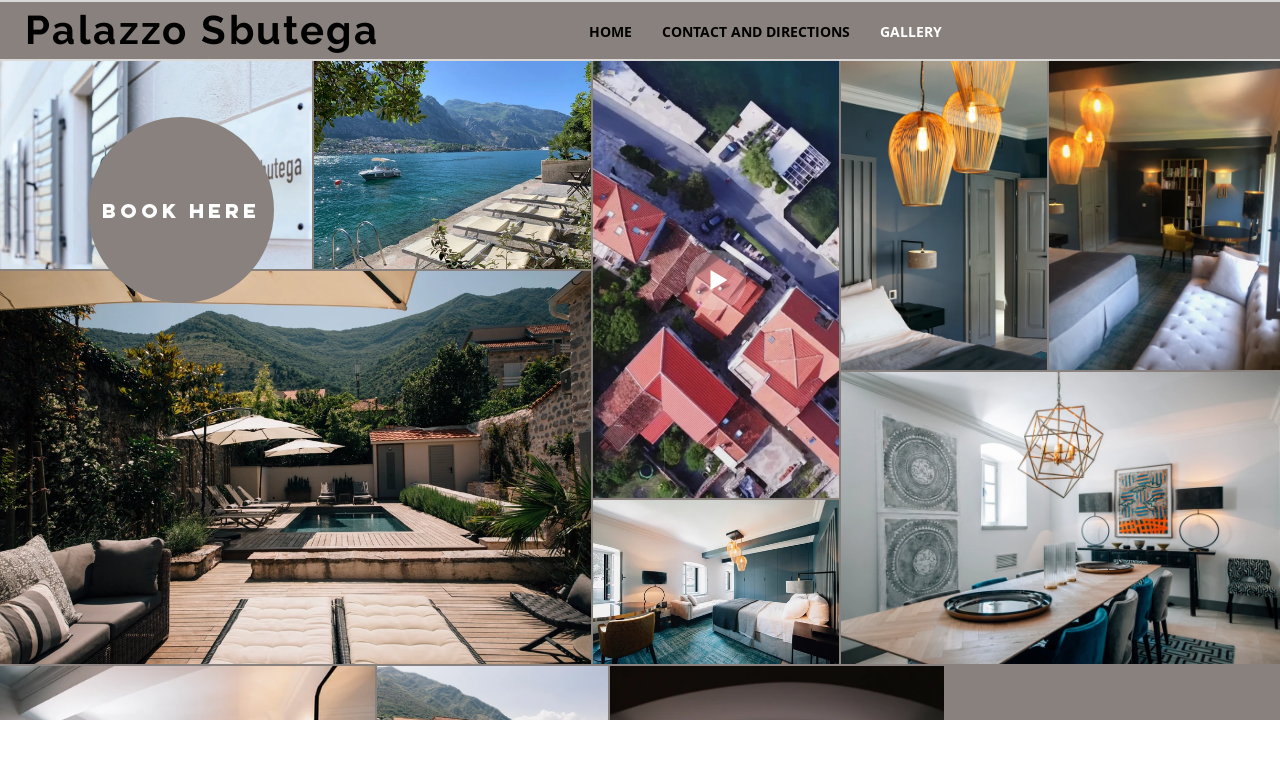

--- FILE ---
content_type: text/css; charset=utf-8
request_url: https://www.palazzosbutega.com/_serverless/pro-gallery-css-v4-server/layoutCss?ver=2&id=comp-jzih10ml&items=4710_4000_2667%7C4747_4032_3024%7C4637_6698_4465%7C3377_1080_1920%7C3681_1280_853%7C4769_2667_4000%7C3511_960_1280%7C4976_6441_4294%7C5188_6720_4480%7C4648_6720_4480%7C4822_5464_3640%7C4848_4364_6546%7C4887_3648_5472%7C4812_3648_5472%7C4925_3648_5472%7C5027_3648_5472%7C5234_5464_3640%7C4807_3024_4032%7C3662_828_825%7C4926_5464_3640&container=61_1280_2688.515625_720&options=layoutParams_cropRatio:1%7ClayoutParams_structure_galleryRatio_value:0%7ClayoutParams_repeatingGroupTypes:%7ClayoutParams_gallerySpacing:0%7CgroupTypes:1,2h,2v,3t,3b,3l,3r%7CnumberOfImagesPerRow:3%7CcollageAmount:0.8%7CtextsVerticalPadding:0%7CtextsHorizontalPadding:0%7CcalculateTextBoxHeightMode:MANUAL%7CtargetItemSize:650%7CcubeRatio:1%7CexternalInfoHeight:0%7CexternalInfoWidth:0%7CisRTL:false%7CisVertical:false%7CminItemSize:120%7CgroupSize:3%7CchooseBestGroup:true%7CcubeImages:false%7CcubeType:fill%7CsmartCrop:false%7CcollageDensity:0.8%7CimageMargin:2%7ChasThumbnails:false%7CgalleryThumbnailsAlignment:bottom%7CgridStyle:0%7CtitlePlacement:SHOW_ON_HOVER%7CarrowsSize:23%7CslideshowInfoSize:200%7CimageInfoType:NO_BACKGROUND%7CtextBoxHeight:0%7CscrollDirection:0%7CgalleryLayout:0%7CgallerySizeType:smart%7CgallerySize:30%7CcropOnlyFill:false%7CnumberOfImagesPerCol:1%7CgroupsPerStrip:0%7Cscatter:0%7CenableInfiniteScroll:true%7CthumbnailSpacings:0%7CarrowsPosition:0%7CthumbnailSize:120%7CcalculateTextBoxWidthMode:PERCENT%7CtextBoxWidthPercent:50%7CuseMaxDimensions:false%7CrotatingGroupTypes:%7CfixedColumns:0%7CrotatingCropRatios:%7CgallerySizePx:0%7CplaceGroupsLtr:false
body_size: 386
content:
#pro-gallery-comp-jzih10ml [data-hook="item-container"][data-idx="0"].gallery-item-container{opacity: 1 !important;display: block !important;transition: opacity .2s ease !important;top: 0px !important;left: 0px !important;right: auto !important;height: 208px !important;width: 312px !important;} #pro-gallery-comp-jzih10ml [data-hook="item-container"][data-idx="0"] .gallery-item-common-info-outer{height: 100% !important;} #pro-gallery-comp-jzih10ml [data-hook="item-container"][data-idx="0"] .gallery-item-common-info{height: 100% !important;width: 100% !important;} #pro-gallery-comp-jzih10ml [data-hook="item-container"][data-idx="0"] .gallery-item-wrapper{width: 312px !important;height: 208px !important;margin: 0 !important;} #pro-gallery-comp-jzih10ml [data-hook="item-container"][data-idx="0"] .gallery-item-content{width: 312px !important;height: 208px !important;margin: 0px 0px !important;opacity: 1 !important;} #pro-gallery-comp-jzih10ml [data-hook="item-container"][data-idx="0"] .gallery-item-hover{width: 312px !important;height: 208px !important;opacity: 1 !important;} #pro-gallery-comp-jzih10ml [data-hook="item-container"][data-idx="0"] .item-hover-flex-container{width: 312px !important;height: 208px !important;margin: 0px 0px !important;opacity: 1 !important;} #pro-gallery-comp-jzih10ml [data-hook="item-container"][data-idx="0"] .gallery-item-wrapper img{width: 100% !important;height: 100% !important;opacity: 1 !important;} #pro-gallery-comp-jzih10ml [data-hook="item-container"][data-idx="1"].gallery-item-container{opacity: 1 !important;display: block !important;transition: opacity .2s ease !important;top: 0px !important;left: 314px !important;right: auto !important;height: 208px !important;width: 277px !important;} #pro-gallery-comp-jzih10ml [data-hook="item-container"][data-idx="1"] .gallery-item-common-info-outer{height: 100% !important;} #pro-gallery-comp-jzih10ml [data-hook="item-container"][data-idx="1"] .gallery-item-common-info{height: 100% !important;width: 100% !important;} #pro-gallery-comp-jzih10ml [data-hook="item-container"][data-idx="1"] .gallery-item-wrapper{width: 277px !important;height: 208px !important;margin: 0 !important;} #pro-gallery-comp-jzih10ml [data-hook="item-container"][data-idx="1"] .gallery-item-content{width: 277px !important;height: 208px !important;margin: 0px 0px !important;opacity: 1 !important;} #pro-gallery-comp-jzih10ml [data-hook="item-container"][data-idx="1"] .gallery-item-hover{width: 277px !important;height: 208px !important;opacity: 1 !important;} #pro-gallery-comp-jzih10ml [data-hook="item-container"][data-idx="1"] .item-hover-flex-container{width: 277px !important;height: 208px !important;margin: 0px 0px !important;opacity: 1 !important;} #pro-gallery-comp-jzih10ml [data-hook="item-container"][data-idx="1"] .gallery-item-wrapper img{width: 100% !important;height: 100% !important;opacity: 1 !important;} #pro-gallery-comp-jzih10ml [data-hook="item-container"][data-idx="2"].gallery-item-container{opacity: 1 !important;display: block !important;transition: opacity .2s ease !important;top: 210px !important;left: 0px !important;right: auto !important;height: 393px !important;width: 591px !important;} #pro-gallery-comp-jzih10ml [data-hook="item-container"][data-idx="2"] .gallery-item-common-info-outer{height: 100% !important;} #pro-gallery-comp-jzih10ml [data-hook="item-container"][data-idx="2"] .gallery-item-common-info{height: 100% !important;width: 100% !important;} #pro-gallery-comp-jzih10ml [data-hook="item-container"][data-idx="2"] .gallery-item-wrapper{width: 591px !important;height: 393px !important;margin: 0 !important;} #pro-gallery-comp-jzih10ml [data-hook="item-container"][data-idx="2"] .gallery-item-content{width: 591px !important;height: 393px !important;margin: 0px 0px !important;opacity: 1 !important;} #pro-gallery-comp-jzih10ml [data-hook="item-container"][data-idx="2"] .gallery-item-hover{width: 591px !important;height: 393px !important;opacity: 1 !important;} #pro-gallery-comp-jzih10ml [data-hook="item-container"][data-idx="2"] .item-hover-flex-container{width: 591px !important;height: 393px !important;margin: 0px 0px !important;opacity: 1 !important;} #pro-gallery-comp-jzih10ml [data-hook="item-container"][data-idx="2"] .gallery-item-wrapper img{width: 100% !important;height: 100% !important;opacity: 1 !important;} #pro-gallery-comp-jzih10ml [data-hook="item-container"][data-idx="3"].gallery-item-container{opacity: 1 !important;display: block !important;transition: opacity .2s ease !important;top: 0px !important;left: 593px !important;right: auto !important;height: 437px !important;width: 246px !important;} #pro-gallery-comp-jzih10ml [data-hook="item-container"][data-idx="3"] .gallery-item-common-info-outer{height: 100% !important;} #pro-gallery-comp-jzih10ml [data-hook="item-container"][data-idx="3"] .gallery-item-common-info{height: 100% !important;width: 100% !important;} #pro-gallery-comp-jzih10ml [data-hook="item-container"][data-idx="3"] .gallery-item-wrapper{width: 246px !important;height: 437px !important;margin: 0 !important;} #pro-gallery-comp-jzih10ml [data-hook="item-container"][data-idx="3"] .gallery-item-content{width: 246px !important;height: 437px !important;margin: 0px 0px !important;opacity: 1 !important;} #pro-gallery-comp-jzih10ml [data-hook="item-container"][data-idx="3"] .gallery-item-hover{width: 246px !important;height: 437px !important;opacity: 1 !important;} #pro-gallery-comp-jzih10ml [data-hook="item-container"][data-idx="3"] .item-hover-flex-container{width: 246px !important;height: 437px !important;margin: 0px 0px !important;opacity: 1 !important;} #pro-gallery-comp-jzih10ml [data-hook="item-container"][data-idx="3"] .gallery-item-wrapper img{width: 100% !important;height: 100% !important;opacity: 1 !important;} #pro-gallery-comp-jzih10ml [data-hook="item-container"][data-idx="4"].gallery-item-container{opacity: 1 !important;display: block !important;transition: opacity .2s ease !important;top: 439px !important;left: 593px !important;right: auto !important;height: 164px !important;width: 246px !important;} #pro-gallery-comp-jzih10ml [data-hook="item-container"][data-idx="4"] .gallery-item-common-info-outer{height: 100% !important;} #pro-gallery-comp-jzih10ml [data-hook="item-container"][data-idx="4"] .gallery-item-common-info{height: 100% !important;width: 100% !important;} #pro-gallery-comp-jzih10ml [data-hook="item-container"][data-idx="4"] .gallery-item-wrapper{width: 246px !important;height: 164px !important;margin: 0 !important;} #pro-gallery-comp-jzih10ml [data-hook="item-container"][data-idx="4"] .gallery-item-content{width: 246px !important;height: 164px !important;margin: 0px 0px !important;opacity: 1 !important;} #pro-gallery-comp-jzih10ml [data-hook="item-container"][data-idx="4"] .gallery-item-hover{width: 246px !important;height: 164px !important;opacity: 1 !important;} #pro-gallery-comp-jzih10ml [data-hook="item-container"][data-idx="4"] .item-hover-flex-container{width: 246px !important;height: 164px !important;margin: 0px 0px !important;opacity: 1 !important;} #pro-gallery-comp-jzih10ml [data-hook="item-container"][data-idx="4"] .gallery-item-wrapper img{width: 100% !important;height: 100% !important;opacity: 1 !important;} #pro-gallery-comp-jzih10ml [data-hook="item-container"][data-idx="5"].gallery-item-container{opacity: 1 !important;display: block !important;transition: opacity .2s ease !important;top: 0px !important;left: 841px !important;right: auto !important;height: 309px !important;width: 206px !important;} #pro-gallery-comp-jzih10ml [data-hook="item-container"][data-idx="5"] .gallery-item-common-info-outer{height: 100% !important;} #pro-gallery-comp-jzih10ml [data-hook="item-container"][data-idx="5"] .gallery-item-common-info{height: 100% !important;width: 100% !important;} #pro-gallery-comp-jzih10ml [data-hook="item-container"][data-idx="5"] .gallery-item-wrapper{width: 206px !important;height: 309px !important;margin: 0 !important;} #pro-gallery-comp-jzih10ml [data-hook="item-container"][data-idx="5"] .gallery-item-content{width: 206px !important;height: 309px !important;margin: 0px 0px !important;opacity: 1 !important;} #pro-gallery-comp-jzih10ml [data-hook="item-container"][data-idx="5"] .gallery-item-hover{width: 206px !important;height: 309px !important;opacity: 1 !important;} #pro-gallery-comp-jzih10ml [data-hook="item-container"][data-idx="5"] .item-hover-flex-container{width: 206px !important;height: 309px !important;margin: 0px 0px !important;opacity: 1 !important;} #pro-gallery-comp-jzih10ml [data-hook="item-container"][data-idx="5"] .gallery-item-wrapper img{width: 100% !important;height: 100% !important;opacity: 1 !important;} #pro-gallery-comp-jzih10ml [data-hook="item-container"][data-idx="6"].gallery-item-container{opacity: 1 !important;display: block !important;transition: opacity .2s ease !important;top: 0px !important;left: 1049px !important;right: auto !important;height: 309px !important;width: 231px !important;} #pro-gallery-comp-jzih10ml [data-hook="item-container"][data-idx="6"] .gallery-item-common-info-outer{height: 100% !important;} #pro-gallery-comp-jzih10ml [data-hook="item-container"][data-idx="6"] .gallery-item-common-info{height: 100% !important;width: 100% !important;} #pro-gallery-comp-jzih10ml [data-hook="item-container"][data-idx="6"] .gallery-item-wrapper{width: 231px !important;height: 309px !important;margin: 0 !important;} #pro-gallery-comp-jzih10ml [data-hook="item-container"][data-idx="6"] .gallery-item-content{width: 231px !important;height: 309px !important;margin: 0px 0px !important;opacity: 1 !important;} #pro-gallery-comp-jzih10ml [data-hook="item-container"][data-idx="6"] .gallery-item-hover{width: 231px !important;height: 309px !important;opacity: 1 !important;} #pro-gallery-comp-jzih10ml [data-hook="item-container"][data-idx="6"] .item-hover-flex-container{width: 231px !important;height: 309px !important;margin: 0px 0px !important;opacity: 1 !important;} #pro-gallery-comp-jzih10ml [data-hook="item-container"][data-idx="6"] .gallery-item-wrapper img{width: 100% !important;height: 100% !important;opacity: 1 !important;} #pro-gallery-comp-jzih10ml [data-hook="item-container"][data-idx="7"].gallery-item-container{opacity: 1 !important;display: block !important;transition: opacity .2s ease !important;top: 311px !important;left: 841px !important;right: auto !important;height: 292px !important;width: 439px !important;} #pro-gallery-comp-jzih10ml [data-hook="item-container"][data-idx="7"] .gallery-item-common-info-outer{height: 100% !important;} #pro-gallery-comp-jzih10ml [data-hook="item-container"][data-idx="7"] .gallery-item-common-info{height: 100% !important;width: 100% !important;} #pro-gallery-comp-jzih10ml [data-hook="item-container"][data-idx="7"] .gallery-item-wrapper{width: 439px !important;height: 292px !important;margin: 0 !important;} #pro-gallery-comp-jzih10ml [data-hook="item-container"][data-idx="7"] .gallery-item-content{width: 439px !important;height: 292px !important;margin: 0px 0px !important;opacity: 1 !important;} #pro-gallery-comp-jzih10ml [data-hook="item-container"][data-idx="7"] .gallery-item-hover{width: 439px !important;height: 292px !important;opacity: 1 !important;} #pro-gallery-comp-jzih10ml [data-hook="item-container"][data-idx="7"] .item-hover-flex-container{width: 439px !important;height: 292px !important;margin: 0px 0px !important;opacity: 1 !important;} #pro-gallery-comp-jzih10ml [data-hook="item-container"][data-idx="7"] .gallery-item-wrapper img{width: 100% !important;height: 100% !important;opacity: 1 !important;} #pro-gallery-comp-jzih10ml [data-hook="item-container"][data-idx="8"].gallery-item-container{opacity: 1 !important;display: block !important;transition: opacity .2s ease !important;top: 605px !important;left: 0px !important;right: auto !important;height: 250px !important;width: 375px !important;} #pro-gallery-comp-jzih10ml [data-hook="item-container"][data-idx="8"] .gallery-item-common-info-outer{height: 100% !important;} #pro-gallery-comp-jzih10ml [data-hook="item-container"][data-idx="8"] .gallery-item-common-info{height: 100% !important;width: 100% !important;} #pro-gallery-comp-jzih10ml [data-hook="item-container"][data-idx="8"] .gallery-item-wrapper{width: 375px !important;height: 250px !important;margin: 0 !important;} #pro-gallery-comp-jzih10ml [data-hook="item-container"][data-idx="8"] .gallery-item-content{width: 375px !important;height: 250px !important;margin: 0px 0px !important;opacity: 1 !important;} #pro-gallery-comp-jzih10ml [data-hook="item-container"][data-idx="8"] .gallery-item-hover{width: 375px !important;height: 250px !important;opacity: 1 !important;} #pro-gallery-comp-jzih10ml [data-hook="item-container"][data-idx="8"] .item-hover-flex-container{width: 375px !important;height: 250px !important;margin: 0px 0px !important;opacity: 1 !important;} #pro-gallery-comp-jzih10ml [data-hook="item-container"][data-idx="8"] .gallery-item-wrapper img{width: 100% !important;height: 100% !important;opacity: 1 !important;} #pro-gallery-comp-jzih10ml [data-hook="item-container"][data-idx="9"].gallery-item-container{opacity: 1 !important;display: block !important;transition: opacity .2s ease !important;top: 857px !important;left: 0px !important;right: auto !important;height: 250px !important;width: 375px !important;} #pro-gallery-comp-jzih10ml [data-hook="item-container"][data-idx="9"] .gallery-item-common-info-outer{height: 100% !important;} #pro-gallery-comp-jzih10ml [data-hook="item-container"][data-idx="9"] .gallery-item-common-info{height: 100% !important;width: 100% !important;} #pro-gallery-comp-jzih10ml [data-hook="item-container"][data-idx="9"] .gallery-item-wrapper{width: 375px !important;height: 250px !important;margin: 0 !important;} #pro-gallery-comp-jzih10ml [data-hook="item-container"][data-idx="9"] .gallery-item-content{width: 375px !important;height: 250px !important;margin: 0px 0px !important;opacity: 1 !important;} #pro-gallery-comp-jzih10ml [data-hook="item-container"][data-idx="9"] .gallery-item-hover{width: 375px !important;height: 250px !important;opacity: 1 !important;} #pro-gallery-comp-jzih10ml [data-hook="item-container"][data-idx="9"] .item-hover-flex-container{width: 375px !important;height: 250px !important;margin: 0px 0px !important;opacity: 1 !important;} #pro-gallery-comp-jzih10ml [data-hook="item-container"][data-idx="9"] .gallery-item-wrapper img{width: 100% !important;height: 100% !important;opacity: 1 !important;} #pro-gallery-comp-jzih10ml [data-hook="item-container"][data-idx="10"].gallery-item-container{opacity: 1 !important;display: block !important;transition: opacity .2s ease !important;top: 605px !important;left: 377px !important;right: auto !important;height: 154px !important;width: 231px !important;} #pro-gallery-comp-jzih10ml [data-hook="item-container"][data-idx="10"] .gallery-item-common-info-outer{height: 100% !important;} #pro-gallery-comp-jzih10ml [data-hook="item-container"][data-idx="10"] .gallery-item-common-info{height: 100% !important;width: 100% !important;} #pro-gallery-comp-jzih10ml [data-hook="item-container"][data-idx="10"] .gallery-item-wrapper{width: 231px !important;height: 154px !important;margin: 0 !important;} #pro-gallery-comp-jzih10ml [data-hook="item-container"][data-idx="10"] .gallery-item-content{width: 231px !important;height: 154px !important;margin: 0px 0px !important;opacity: 1 !important;} #pro-gallery-comp-jzih10ml [data-hook="item-container"][data-idx="10"] .gallery-item-hover{width: 231px !important;height: 154px !important;opacity: 1 !important;} #pro-gallery-comp-jzih10ml [data-hook="item-container"][data-idx="10"] .item-hover-flex-container{width: 231px !important;height: 154px !important;margin: 0px 0px !important;opacity: 1 !important;} #pro-gallery-comp-jzih10ml [data-hook="item-container"][data-idx="10"] .gallery-item-wrapper img{width: 100% !important;height: 100% !important;opacity: 1 !important;} #pro-gallery-comp-jzih10ml [data-hook="item-container"][data-idx="11"].gallery-item-container{opacity: 1 !important;display: block !important;transition: opacity .2s ease !important;top: 761px !important;left: 377px !important;right: auto !important;height: 346px !important;width: 231px !important;} #pro-gallery-comp-jzih10ml [data-hook="item-container"][data-idx="11"] .gallery-item-common-info-outer{height: 100% !important;} #pro-gallery-comp-jzih10ml [data-hook="item-container"][data-idx="11"] .gallery-item-common-info{height: 100% !important;width: 100% !important;} #pro-gallery-comp-jzih10ml [data-hook="item-container"][data-idx="11"] .gallery-item-wrapper{width: 231px !important;height: 346px !important;margin: 0 !important;} #pro-gallery-comp-jzih10ml [data-hook="item-container"][data-idx="11"] .gallery-item-content{width: 231px !important;height: 346px !important;margin: 0px 0px !important;opacity: 1 !important;} #pro-gallery-comp-jzih10ml [data-hook="item-container"][data-idx="11"] .gallery-item-hover{width: 231px !important;height: 346px !important;opacity: 1 !important;} #pro-gallery-comp-jzih10ml [data-hook="item-container"][data-idx="11"] .item-hover-flex-container{width: 231px !important;height: 346px !important;margin: 0px 0px !important;opacity: 1 !important;} #pro-gallery-comp-jzih10ml [data-hook="item-container"][data-idx="11"] .gallery-item-wrapper img{width: 100% !important;height: 100% !important;opacity: 1 !important;} #pro-gallery-comp-jzih10ml [data-hook="item-container"][data-idx="12"].gallery-item-container{opacity: 1 !important;display: block !important;transition: opacity .2s ease !important;top: 605px !important;left: 610px !important;right: auto !important;height: 502px !important;width: 334px !important;} #pro-gallery-comp-jzih10ml [data-hook="item-container"][data-idx="12"] .gallery-item-common-info-outer{height: 100% !important;} #pro-gallery-comp-jzih10ml [data-hook="item-container"][data-idx="12"] .gallery-item-common-info{height: 100% !important;width: 100% !important;} #pro-gallery-comp-jzih10ml [data-hook="item-container"][data-idx="12"] .gallery-item-wrapper{width: 334px !important;height: 502px !important;margin: 0 !important;} #pro-gallery-comp-jzih10ml [data-hook="item-container"][data-idx="12"] .gallery-item-content{width: 334px !important;height: 502px !important;margin: 0px 0px !important;opacity: 1 !important;} #pro-gallery-comp-jzih10ml [data-hook="item-container"][data-idx="12"] .gallery-item-hover{width: 334px !important;height: 502px !important;opacity: 1 !important;} #pro-gallery-comp-jzih10ml [data-hook="item-container"][data-idx="12"] .item-hover-flex-container{width: 334px !important;height: 502px !important;margin: 0px 0px !important;opacity: 1 !important;} #pro-gallery-comp-jzih10ml [data-hook="item-container"][data-idx="12"] .gallery-item-wrapper img{width: 100% !important;height: 100% !important;opacity: 1 !important;} #pro-gallery-comp-jzih10ml [data-hook="item-container"][data-idx="13"]{display: none !important;} #pro-gallery-comp-jzih10ml [data-hook="item-container"][data-idx="14"]{display: none !important;} #pro-gallery-comp-jzih10ml [data-hook="item-container"][data-idx="15"]{display: none !important;} #pro-gallery-comp-jzih10ml [data-hook="item-container"][data-idx="16"]{display: none !important;} #pro-gallery-comp-jzih10ml [data-hook="item-container"][data-idx="17"]{display: none !important;} #pro-gallery-comp-jzih10ml [data-hook="item-container"][data-idx="18"]{display: none !important;} #pro-gallery-comp-jzih10ml [data-hook="item-container"][data-idx="19"]{display: none !important;} #pro-gallery-comp-jzih10ml .pro-gallery-prerender{height:1953.380043678378px !important;}#pro-gallery-comp-jzih10ml {height:1953.380043678378px !important; width:1280px !important;}#pro-gallery-comp-jzih10ml .pro-gallery-margin-container {height:1953.380043678378px !important;}#pro-gallery-comp-jzih10ml .pro-gallery {height:1953.380043678378px !important; width:1280px !important;}#pro-gallery-comp-jzih10ml .pro-gallery-parent-container {height:1953.380043678378px !important; width:1282px !important;}